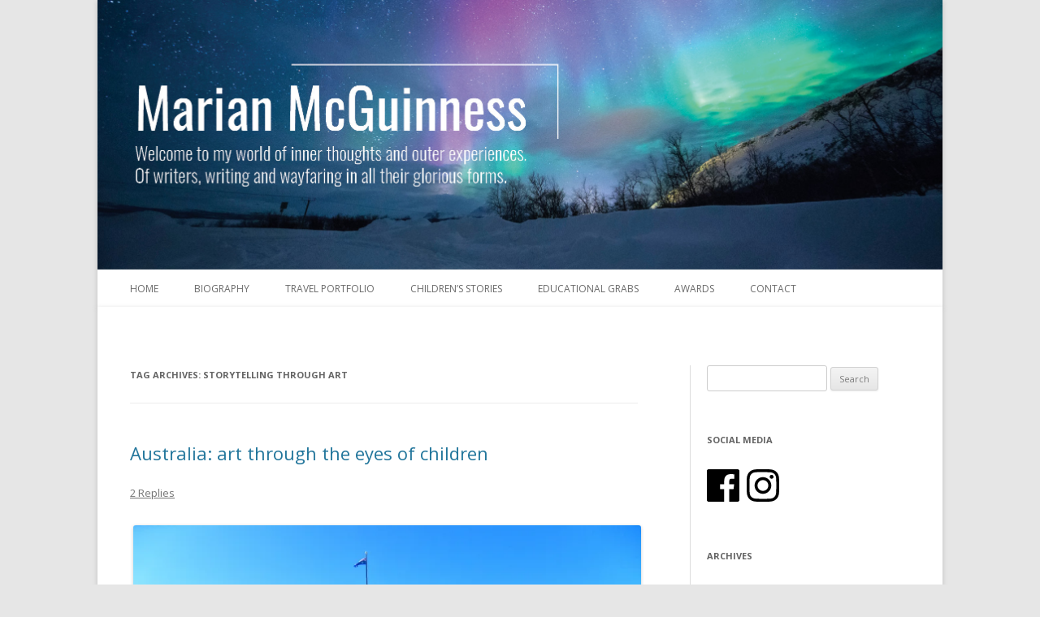

--- FILE ---
content_type: text/html; charset=UTF-8
request_url: https://www.marianmcguinness.com/index.php/tag/storytelling-through-art/
body_size: 10852
content:
<!DOCTYPE html>
<!--[if IE 7]>
<html class="ie ie7" lang="en-US">
<![endif]-->
<!--[if IE 8]>
<html class="ie ie8" lang="en-US">
<![endif]-->
<!--[if !(IE 7) | !(IE 8)  ]><!-->
<html lang="en-US">
<!--<![endif]-->
<head>
<meta charset="UTF-8" />
<meta name="viewport" content="width=device-width" />
<title>storytelling through art Archives - Marian McGuinness</title>
<link rel="profile" href="https://gmpg.org/xfn/11" />
<link rel="pingback" href="https://www.marianmcguinness.com/xmlrpc.php" />
<!--[if lt IE 9]>
<script src="https://www.marianmcguinness.com/wp-content/themes/twentytwelve/js/html5.js" type="text/javascript"></script>
<![endif]-->
<meta name='robots' content='index, follow, max-image-preview:large, max-snippet:-1, max-video-preview:-1' />

	<!-- This site is optimized with the Yoast SEO plugin v16.8 - https://yoast.com/wordpress/plugins/seo/ -->
	<link rel="canonical" href="https://www.marianmcguinness.com/index.php/tag/storytelling-through-art/" />
	<meta property="og:locale" content="en_US" />
	<meta property="og:type" content="article" />
	<meta property="og:title" content="storytelling through art Archives - Marian McGuinness" />
	<meta property="og:url" content="https://www.marianmcguinness.com/index.php/tag/storytelling-through-art/" />
	<meta property="og:site_name" content="Marian McGuinness" />
	<meta property="og:image" content="https://i2.wp.com/www.marianmcguinness.com/wp-content/uploads/2021/08/thumbnail2.jpg?fit=1067%2C1067&#038;ssl=1" />
	<meta property="og:image:width" content="1067" />
	<meta property="og:image:height" content="1067" />
	<meta name="twitter:card" content="summary_large_image" />
	<script type="application/ld+json" class="yoast-schema-graph">{"@context":"https://schema.org","@graph":[{"@type":"WebSite","@id":"https://www.marianmcguinness.com/#website","url":"https://www.marianmcguinness.com/","name":"Marian McGuinness","description":"Welcome to my world of inner thoughts and outer experiences. Of writers, writing and wayfaring in all their glorious forms.","potentialAction":[{"@type":"SearchAction","target":{"@type":"EntryPoint","urlTemplate":"https://www.marianmcguinness.com/?s={search_term_string}"},"query-input":"required name=search_term_string"}],"inLanguage":"en-US"},{"@type":"CollectionPage","@id":"https://www.marianmcguinness.com/index.php/tag/storytelling-through-art/#webpage","url":"https://www.marianmcguinness.com/index.php/tag/storytelling-through-art/","name":"storytelling through art Archives - Marian McGuinness","isPartOf":{"@id":"https://www.marianmcguinness.com/#website"},"breadcrumb":{"@id":"https://www.marianmcguinness.com/index.php/tag/storytelling-through-art/#breadcrumb"},"inLanguage":"en-US","potentialAction":[{"@type":"ReadAction","target":["https://www.marianmcguinness.com/index.php/tag/storytelling-through-art/"]}]},{"@type":"BreadcrumbList","@id":"https://www.marianmcguinness.com/index.php/tag/storytelling-through-art/#breadcrumb","itemListElement":[{"@type":"ListItem","position":1,"name":"Home","item":"https://www.marianmcguinness.com/"},{"@type":"ListItem","position":2,"name":"storytelling through art"}]}]}</script>
	<!-- / Yoast SEO plugin. -->


<link rel='dns-prefetch' href='//s0.wp.com' />
<link rel='dns-prefetch' href='//fonts.googleapis.com' />
<link rel='dns-prefetch' href='//s.w.org' />
<link rel="alternate" type="application/rss+xml" title="Marian McGuinness &raquo; Feed" href="https://www.marianmcguinness.com/index.php/feed/" />
<link rel="alternate" type="application/rss+xml" title="Marian McGuinness &raquo; Comments Feed" href="https://www.marianmcguinness.com/index.php/comments/feed/" />
<link rel="alternate" type="application/rss+xml" title="Marian McGuinness &raquo; storytelling through art Tag Feed" href="https://www.marianmcguinness.com/index.php/tag/storytelling-through-art/feed/" />
		<script type="text/javascript">
			window._wpemojiSettings = {"baseUrl":"https:\/\/s.w.org\/images\/core\/emoji\/13.0.1\/72x72\/","ext":".png","svgUrl":"https:\/\/s.w.org\/images\/core\/emoji\/13.0.1\/svg\/","svgExt":".svg","source":{"concatemoji":"https:\/\/www.marianmcguinness.com\/wp-includes\/js\/wp-emoji-release.min.js?ver=5.7.2"}};
			!function(e,a,t){var n,r,o,i=a.createElement("canvas"),p=i.getContext&&i.getContext("2d");function s(e,t){var a=String.fromCharCode;p.clearRect(0,0,i.width,i.height),p.fillText(a.apply(this,e),0,0);e=i.toDataURL();return p.clearRect(0,0,i.width,i.height),p.fillText(a.apply(this,t),0,0),e===i.toDataURL()}function c(e){var t=a.createElement("script");t.src=e,t.defer=t.type="text/javascript",a.getElementsByTagName("head")[0].appendChild(t)}for(o=Array("flag","emoji"),t.supports={everything:!0,everythingExceptFlag:!0},r=0;r<o.length;r++)t.supports[o[r]]=function(e){if(!p||!p.fillText)return!1;switch(p.textBaseline="top",p.font="600 32px Arial",e){case"flag":return s([127987,65039,8205,9895,65039],[127987,65039,8203,9895,65039])?!1:!s([55356,56826,55356,56819],[55356,56826,8203,55356,56819])&&!s([55356,57332,56128,56423,56128,56418,56128,56421,56128,56430,56128,56423,56128,56447],[55356,57332,8203,56128,56423,8203,56128,56418,8203,56128,56421,8203,56128,56430,8203,56128,56423,8203,56128,56447]);case"emoji":return!s([55357,56424,8205,55356,57212],[55357,56424,8203,55356,57212])}return!1}(o[r]),t.supports.everything=t.supports.everything&&t.supports[o[r]],"flag"!==o[r]&&(t.supports.everythingExceptFlag=t.supports.everythingExceptFlag&&t.supports[o[r]]);t.supports.everythingExceptFlag=t.supports.everythingExceptFlag&&!t.supports.flag,t.DOMReady=!1,t.readyCallback=function(){t.DOMReady=!0},t.supports.everything||(n=function(){t.readyCallback()},a.addEventListener?(a.addEventListener("DOMContentLoaded",n,!1),e.addEventListener("load",n,!1)):(e.attachEvent("onload",n),a.attachEvent("onreadystatechange",function(){"complete"===a.readyState&&t.readyCallback()})),(n=t.source||{}).concatemoji?c(n.concatemoji):n.wpemoji&&n.twemoji&&(c(n.twemoji),c(n.wpemoji)))}(window,document,window._wpemojiSettings);
		</script>
		<style type="text/css">
img.wp-smiley,
img.emoji {
	display: inline !important;
	border: none !important;
	box-shadow: none !important;
	height: 1em !important;
	width: 1em !important;
	margin: 0 .07em !important;
	vertical-align: -0.1em !important;
	background: none !important;
	padding: 0 !important;
}
</style>
	<link rel='stylesheet' id='wp-block-library-css'  href='https://www.marianmcguinness.com/wp-includes/css/dist/block-library/style.min.css?ver=5.7.2' type='text/css' media='all' />
<link rel='stylesheet' id='vlp-public-css'  href='https://www.marianmcguinness.com/wp-content/plugins/visual-link-preview/dist/public.css?ver=2.2.2' type='text/css' media='all' />
<link rel='stylesheet' id='dashicons-css'  href='https://www.marianmcguinness.com/wp-includes/css/dashicons.min.css?ver=5.7.2' type='text/css' media='all' />
<link rel='stylesheet' id='twentytwelve-fonts-css'  href='https://fonts.googleapis.com/css?family=Open+Sans:400italic,700italic,400,700&#038;subset=latin,latin-ext' type='text/css' media='all' />
<link rel='stylesheet' id='twentytwelve-style-css'  href='https://www.marianmcguinness.com/wp-content/themes/marianmcguinness2013/style.css?ver=5.7.2' type='text/css' media='all' />
<!--[if lt IE 9]>
<link rel='stylesheet' id='twentytwelve-ie-css'  href='https://www.marianmcguinness.com/wp-content/themes/twentytwelve/css/ie.css?ver=20121010' type='text/css' media='all' />
<![endif]-->
<link rel='stylesheet' id='jetpack_css-css'  href='https://www.marianmcguinness.com/wp-content/plugins/jetpack/css/jetpack.css?ver=6.5' type='text/css' media='all' />
<script type='text/javascript' src='https://www.marianmcguinness.com/wp-includes/js/jquery/jquery.min.js?ver=3.5.1' id='jquery-core-js'></script>
<script type='text/javascript' src='https://www.marianmcguinness.com/wp-includes/js/jquery/jquery-migrate.min.js?ver=3.3.2' id='jquery-migrate-js'></script>
<link rel="https://api.w.org/" href="https://www.marianmcguinness.com/index.php/wp-json/" /><link rel="alternate" type="application/json" href="https://www.marianmcguinness.com/index.php/wp-json/wp/v2/tags/32" /><link rel="EditURI" type="application/rsd+xml" title="RSD" href="https://www.marianmcguinness.com/xmlrpc.php?rsd" />
<link rel="wlwmanifest" type="application/wlwmanifest+xml" href="https://www.marianmcguinness.com/wp-includes/wlwmanifest.xml" /> 
<meta name="generator" content="WordPress 5.7.2" />

<link rel='dns-prefetch' href='//i0.wp.com'/>
<link rel='dns-prefetch' href='//i1.wp.com'/>
<link rel='dns-prefetch' href='//i2.wp.com'/>
	<style type="text/css">
			.site-title,
		.site-description {
			position: absolute !important;
			clip: rect(1px 1px 1px 1px); /* IE7 */
			clip: rect(1px, 1px, 1px, 1px);
		}
		</style>
	<link rel="icon" href="https://i1.wp.com/www.marianmcguinness.com/wp-content/uploads/2021/08/cropped-thumbnail.jpg?fit=32%2C32&#038;ssl=1" sizes="32x32" />
<link rel="icon" href="https://i1.wp.com/www.marianmcguinness.com/wp-content/uploads/2021/08/cropped-thumbnail.jpg?fit=192%2C192&#038;ssl=1" sizes="192x192" />
<link rel="apple-touch-icon" href="https://i1.wp.com/www.marianmcguinness.com/wp-content/uploads/2021/08/cropped-thumbnail.jpg?fit=180%2C180&#038;ssl=1" />
<meta name="msapplication-TileImage" content="https://i1.wp.com/www.marianmcguinness.com/wp-content/uploads/2021/08/cropped-thumbnail.jpg?fit=270%2C270&#038;ssl=1" />
</head>

<body class="archive tag tag-storytelling-through-art tag-32 custom-font-enabled single-author">
<div id="mm-banner" class="hfeed site">
  <a href="/"><img src="/wp-content/uploads/2021/07/banner.jpg" style="position :relative; left : -40px; width: 1080px"/><a/>
  <nav id="site-navigation" class="main-navigation" role="navigation">
   <h3 class="menu-toggle">Menu</h3>
   <a class="assistive-text" href="#content" title="Skip to content">Skip to content</a>
  <div class="menu-main-menu-container"><ul id="menu-main-menu" class="nav-menu"><li id="menu-item-308" class="menu-item menu-item-type-custom menu-item-object-custom menu-item-home menu-item-308"><a href="https://www.marianmcguinness.com/">Home</a></li>
<li id="menu-item-141" class="menu-item menu-item-type-post_type menu-item-object-page menu-item-141"><a href="https://www.marianmcguinness.com/index.php/biography/">Biography</a></li>
<li id="menu-item-30" class="menu-item menu-item-type-post_type menu-item-object-page menu-item-30"><a href="https://www.marianmcguinness.com/index.php/travel-portfolio/">Travel Portfolio</a></li>
<li id="menu-item-29" class="menu-item menu-item-type-post_type menu-item-object-page menu-item-29"><a href="https://www.marianmcguinness.com/index.php/childrens-stories/">Children&#8217;s Stories</a></li>
<li id="menu-item-28" class="menu-item menu-item-type-post_type menu-item-object-page menu-item-28"><a href="https://www.marianmcguinness.com/index.php/educational-grabs/">Educational Grabs</a></li>
<li id="menu-item-26" class="menu-item menu-item-type-post_type menu-item-object-page menu-item-26"><a href="https://www.marianmcguinness.com/index.php/awards/">Awards</a></li>
<li id="menu-item-25" class="menu-item menu-item-type-post_type menu-item-object-page menu-item-25"><a href="https://www.marianmcguinness.com/index.php/contact/">Contact</a></li>
</ul></div>  </nav><!-- #site-navigation -->

</div> 
<div id="page" class="hfeed site">
  

  <header id="masthead" class="site-header" role="banner">
    
    <hgroup>
      <h1 class="site-title"><a href="https://www.marianmcguinness.com/" title="Marian McGuinness" rel="home">Marian McGuinness</a></h1>
      <h2 class="site-description">Welcome to my world of inner thoughts and outer experiences. Of writers, writing and wayfaring in all their glorious forms.</h2>
    </hgroup>

   

      </header><!-- #masthead -->

  <div id="main" class="wrapper">

	<section id="primary" class="site-content">
		<div id="content" role="main">

					<header class="archive-header">
				<h1 class="archive-title">Tag Archives: <span>storytelling through art</span></h1>

						</header><!-- .archive-header -->

			
	<article id="post-567" class="post-567 post type-post status-publish format-standard hentry category-travel category-uncategorized tag-art-gallery-of-nsw tag-australia tag-cbca tag-storytelling-through-art">
				<header class="entry-header">
									<h1 class="entry-title">
				<a href="https://www.marianmcguinness.com/index.php/2016/03/23/australia-art-through-the-eyes-of-children/" title="Permalink to Australia: art through the eyes of children" rel="bookmark">Australia: art through the eyes of children</a>
			</h1>
										<div class="comments-link">
					<a href="https://www.marianmcguinness.com/index.php/2016/03/23/australia-art-through-the-eyes-of-children/#comments">2 Replies</a>				</div><!-- .comments-link -->
					</header><!-- .entry-header -->

				<div class="entry-content">
			<div id="attachment_568" style="width: 3210px" class="wp-caption alignnone"><a href="https://i1.wp.com/www.marianmcguinness.com/wp-content/uploads/2016/03/SDC11477.jpg" rel="attachment wp-att-568"><img aria-describedby="caption-attachment-568" loading="lazy" class="size-full wp-image-568" src="https://i1.wp.com/www.marianmcguinness.com/wp-content/uploads/2016/03/SDC11477.jpg?resize=625%2C365" alt="SAMSUNG DIGITAL CAMERA" width="625" height="365" srcset="https://i1.wp.com/www.marianmcguinness.com/wp-content/uploads/2016/03/SDC11477.jpg?w=3200&amp;ssl=1 3200w, https://i1.wp.com/www.marianmcguinness.com/wp-content/uploads/2016/03/SDC11477.jpg?resize=300%2C175&amp;ssl=1 300w, https://i1.wp.com/www.marianmcguinness.com/wp-content/uploads/2016/03/SDC11477.jpg?resize=768%2C448&amp;ssl=1 768w, https://i1.wp.com/www.marianmcguinness.com/wp-content/uploads/2016/03/SDC11477.jpg?resize=1024%2C597&amp;ssl=1 1024w, https://i1.wp.com/www.marianmcguinness.com/wp-content/uploads/2016/03/SDC11477.jpg?resize=624%2C364&amp;ssl=1 624w, https://i1.wp.com/www.marianmcguinness.com/wp-content/uploads/2016/03/SDC11477.jpg?w=1250&amp;ssl=1 1250w, https://i1.wp.com/www.marianmcguinness.com/wp-content/uploads/2016/03/SDC11477.jpg?w=1875&amp;ssl=1 1875w" sizes="(max-width: 625px) 100vw, 625px" data-recalc-dims="1" /></a><p id="caption-attachment-568" class="wp-caption-text">an artful gallery</p></div>
<p>The members of the Northern Sydney sub-branch of the Children&#8217;s Book Council (CBCA) were in for a treat when they gathered on Saturday morning (19h March) in the imposing foyer of the Art Gallery of NSW.</p>
<p>Approaching its glowing sandstone exterior flanked by mock columns and scribed by the names of the greats of Western art, such as: Giotto, Rembrandt, Raphael and Leonardo da Vinci, and framed by the parklands of the Domain and Woolloomooloo Bay, this edifice to art commands your full attention.</p>
<p>And it was full attention and imagination needed when we started our <em>Storytelling through Art</em> tour with our vice-president and multi-hatted, multi-talented, Lindy Batchelor. Lindy is a volunteer children&#8217;s guide at the gallery, and as writers, librarians and illustrators, we were to become the children on the tour.</p>
<div id="attachment_569" style="width: 548px" class="wp-caption alignnone"><a href="https://i2.wp.com/www.marianmcguinness.com/wp-content/uploads/2016/03/SDC11483.jpg" rel="attachment wp-att-569"><img aria-describedby="caption-attachment-569" loading="lazy" class=" wp-image-569" src="https://i2.wp.com/www.marianmcguinness.com/wp-content/uploads/2016/03/SDC11483.jpg?resize=538%2C404" alt="a sobering truth" width="538" height="404" srcset="https://i2.wp.com/www.marianmcguinness.com/wp-content/uploads/2016/03/SDC11483.jpg?w=3264&amp;ssl=1 3264w, https://i2.wp.com/www.marianmcguinness.com/wp-content/uploads/2016/03/SDC11483.jpg?resize=300%2C225&amp;ssl=1 300w, https://i2.wp.com/www.marianmcguinness.com/wp-content/uploads/2016/03/SDC11483.jpg?resize=768%2C576&amp;ssl=1 768w, https://i2.wp.com/www.marianmcguinness.com/wp-content/uploads/2016/03/SDC11483.jpg?resize=1024%2C768&amp;ssl=1 1024w, https://i2.wp.com/www.marianmcguinness.com/wp-content/uploads/2016/03/SDC11483.jpg?resize=624%2C468&amp;ssl=1 624w, https://i2.wp.com/www.marianmcguinness.com/wp-content/uploads/2016/03/SDC11483.jpg?w=1250&amp;ssl=1 1250w, https://i2.wp.com/www.marianmcguinness.com/wp-content/uploads/2016/03/SDC11483.jpg?w=1875&amp;ssl=1 1875w" sizes="(max-width: 538px) 100vw, 538px" data-recalc-dims="1" /></a><p id="caption-attachment-569" class="wp-caption-text">a sobering truth</p></div>
<p>We started in the oldest wing delighting in the colours and images. At John Glover&#8217;s 1838 <em>Natives on the Ouse River, Van Diemen&#8217;s Land, </em>we looked at backgrounds, middle grounds and foregrounds; we reenacted the action &#8211; fishing, swimming and cooking. Then Lindy showed us a map and told us that many in the painting were the last Tasmanian aboriginals before they were rounded up and taken to Flinders Island.</p>
<div id="attachment_570" style="width: 537px" class="wp-caption alignnone"><a href="https://i2.wp.com/www.marianmcguinness.com/wp-content/uploads/2016/03/SDC11487.jpg" rel="attachment wp-att-570"><img aria-describedby="caption-attachment-570" loading="lazy" class=" wp-image-570" src="https://i2.wp.com/www.marianmcguinness.com/wp-content/uploads/2016/03/SDC11487.jpg?resize=527%2C395" alt="so much to tell" width="527" height="395" srcset="https://i2.wp.com/www.marianmcguinness.com/wp-content/uploads/2016/03/SDC11487.jpg?w=3264&amp;ssl=1 3264w, https://i2.wp.com/www.marianmcguinness.com/wp-content/uploads/2016/03/SDC11487.jpg?resize=300%2C225&amp;ssl=1 300w, https://i2.wp.com/www.marianmcguinness.com/wp-content/uploads/2016/03/SDC11487.jpg?resize=768%2C576&amp;ssl=1 768w, https://i2.wp.com/www.marianmcguinness.com/wp-content/uploads/2016/03/SDC11487.jpg?resize=1024%2C768&amp;ssl=1 1024w, https://i2.wp.com/www.marianmcguinness.com/wp-content/uploads/2016/03/SDC11487.jpg?resize=624%2C468&amp;ssl=1 624w, https://i2.wp.com/www.marianmcguinness.com/wp-content/uploads/2016/03/SDC11487.jpg?w=1250&amp;ssl=1 1250w, https://i2.wp.com/www.marianmcguinness.com/wp-content/uploads/2016/03/SDC11487.jpg?w=1875&amp;ssl=1 1875w" sizes="(max-width: 527px) 100vw, 527px" data-recalc-dims="1" /></a><p id="caption-attachment-570" class="wp-caption-text">so much to tell</p></div>
<p>As we gathered at our next painting, David Davies&#8217; <em>From a Distant Land (1889), </em>Lindy handed out tokens: a letter, candle, a woman&#8217;s photo, shoe polish. We each had to tell the story of the painting. As the postman rode away, what was happening in the hut? &#8216;Look into the shadows; look at his shoes,&#8217; Lindy urged. Relating to the kids on her regular tours, she said it was great, &#8216;because it teaches the kids to interact; to trust their eyes; to tell their own story.&#8217;</p>
<div id="attachment_571" style="width: 294px" class="wp-caption alignnone"><a href="https://i2.wp.com/www.marianmcguinness.com/wp-content/uploads/2016/03/SDC11493.jpg" rel="attachment wp-att-571"><img aria-describedby="caption-attachment-571" loading="lazy" class=" wp-image-571" src="https://i2.wp.com/www.marianmcguinness.com/wp-content/uploads/2016/03/SDC11493.jpg?resize=284%2C378" alt="Lindy's bag of tricks that she carries" width="284" height="378" srcset="https://i2.wp.com/www.marianmcguinness.com/wp-content/uploads/2016/03/SDC11493.jpg?w=2448&amp;ssl=1 2448w, https://i2.wp.com/www.marianmcguinness.com/wp-content/uploads/2016/03/SDC11493.jpg?resize=225%2C300&amp;ssl=1 225w, https://i2.wp.com/www.marianmcguinness.com/wp-content/uploads/2016/03/SDC11493.jpg?resize=768%2C1024&amp;ssl=1 768w, https://i2.wp.com/www.marianmcguinness.com/wp-content/uploads/2016/03/SDC11493.jpg?resize=624%2C832&amp;ssl=1 624w, https://i2.wp.com/www.marianmcguinness.com/wp-content/uploads/2016/03/SDC11493.jpg?w=1250&amp;ssl=1 1250w, https://i2.wp.com/www.marianmcguinness.com/wp-content/uploads/2016/03/SDC11493.jpg?w=1875&amp;ssl=1 1875w" sizes="(max-width: 284px) 100vw, 284px" data-recalc-dims="1" /></a><p id="caption-attachment-571" class="wp-caption-text">Lindy&#8217;s bag of interactive tricks</p></div>
<p>After looking around the 3-D of sculptures, and discovering unimagined treasures that the sculptor had hidden, we came to another interactive part of our children&#8217;s tour. We stood in front of Thomas Cooper Gotch&#8217;s 1891 <em>My Crown and Sceptre. </em>Lindy knows exactly how to capture the imagination of children as she seats one of our group, Alicia, on a seat in front of the painting. It is the story of Phyllis (Gotch&#8217;s daughter) celebrating the Queen of the May. As we decided what Alicia needed, Lindy dressed her until she transformed into Phyllis. Alicia declared, &#8216;I feel royal and want to be painted!&#8217;</p>
<div id="attachment_572" style="width: 334px" class="wp-caption alignnone"><a href="https://i1.wp.com/www.marianmcguinness.com/wp-content/uploads/2016/03/SDC11503.jpg" rel="attachment wp-att-572"><img aria-describedby="caption-attachment-572" loading="lazy" class=" wp-image-572" src="https://i1.wp.com/www.marianmcguinness.com/wp-content/uploads/2016/03/SDC11503.jpg?resize=324%2C467" alt="Alicia or Phyllis?" width="324" height="467" srcset="https://i1.wp.com/www.marianmcguinness.com/wp-content/uploads/2016/03/SDC11503.jpg?w=2261&amp;ssl=1 2261w, https://i1.wp.com/www.marianmcguinness.com/wp-content/uploads/2016/03/SDC11503.jpg?resize=208%2C300&amp;ssl=1 208w, https://i1.wp.com/www.marianmcguinness.com/wp-content/uploads/2016/03/SDC11503.jpg?resize=768%2C1109&amp;ssl=1 768w, https://i1.wp.com/www.marianmcguinness.com/wp-content/uploads/2016/03/SDC11503.jpg?resize=709%2C1024&amp;ssl=1 709w, https://i1.wp.com/www.marianmcguinness.com/wp-content/uploads/2016/03/SDC11503.jpg?resize=624%2C901&amp;ssl=1 624w, https://i1.wp.com/www.marianmcguinness.com/wp-content/uploads/2016/03/SDC11503.jpg?w=1250&amp;ssl=1 1250w, https://i1.wp.com/www.marianmcguinness.com/wp-content/uploads/2016/03/SDC11503.jpg?w=1875&amp;ssl=1 1875w" sizes="(max-width: 324px) 100vw, 324px" data-recalc-dims="1" /></a><p id="caption-attachment-572" class="wp-caption-text">Alicia or Phyllis?</p></div>
<p>We reenacted Sir Frederic Leighton&#8217;s white marble statue, <em>An Athlete Wrestling with a Python, </em>and listened to the sounds in paintings: &#8216;What can you hear?&#8217; Lindy kept urging us on. We looked at shadows cast by reimagined eucalyptus poles and pondered over the spiritual metaphor of such.</p>
<p>At Grace Cossington Smith&#8217;s 1928, <em>The curve of the bridge,</em> Lindy brought out a handful of brushes for us to contemplate how the artist would have used them.</p>
<div id="attachment_573" style="width: 418px" class="wp-caption alignnone"><a href="https://i0.wp.com/www.marianmcguinness.com/wp-content/uploads/2016/03/SDC11519.jpg" rel="attachment wp-att-573"><img aria-describedby="caption-attachment-573" loading="lazy" class=" wp-image-573" src="https://i0.wp.com/www.marianmcguinness.com/wp-content/uploads/2016/03/SDC11519.jpg?resize=408%2C384" alt="a brush with the bridge" width="408" height="384" srcset="https://i0.wp.com/www.marianmcguinness.com/wp-content/uploads/2016/03/SDC11519.jpg?w=2602&amp;ssl=1 2602w, https://i0.wp.com/www.marianmcguinness.com/wp-content/uploads/2016/03/SDC11519.jpg?resize=300%2C282&amp;ssl=1 300w, https://i0.wp.com/www.marianmcguinness.com/wp-content/uploads/2016/03/SDC11519.jpg?resize=768%2C723&amp;ssl=1 768w, https://i0.wp.com/www.marianmcguinness.com/wp-content/uploads/2016/03/SDC11519.jpg?resize=1024%2C963&amp;ssl=1 1024w, https://i0.wp.com/www.marianmcguinness.com/wp-content/uploads/2016/03/SDC11519.jpg?resize=624%2C587&amp;ssl=1 624w, https://i0.wp.com/www.marianmcguinness.com/wp-content/uploads/2016/03/SDC11519.jpg?w=1250&amp;ssl=1 1250w, https://i0.wp.com/www.marianmcguinness.com/wp-content/uploads/2016/03/SDC11519.jpg?w=1875&amp;ssl=1 1875w" sizes="(max-width: 408px) 100vw, 408px" data-recalc-dims="1" /></a><p id="caption-attachment-573" class="wp-caption-text">a brush with the bridge</p></div>
<p>We looked at the traditional carvings and paintings on the Pukumani grave posts from the Tiwi Islands, and at John Olsen&#8217;s 1963 <em>Five Bells, </em>Lindy urged us to &#8216;take your line for a walk and see where it takes you,&#8217; before she produced a swatch of blue colours for us to try and connect with the painting.</p>
<div id="attachment_575" style="width: 509px" class="wp-caption alignnone"><a href="https://i2.wp.com/www.marianmcguinness.com/wp-content/uploads/2016/03/SDC11528.jpg" rel="attachment wp-att-575"><img aria-describedby="caption-attachment-575" loading="lazy" class=" wp-image-575" src="https://i2.wp.com/www.marianmcguinness.com/wp-content/uploads/2016/03/SDC11528.jpg?resize=499%2C374" alt="the Pukumani ceremony is unique to Tiwi - a final goodbye" width="499" height="374" srcset="https://i2.wp.com/www.marianmcguinness.com/wp-content/uploads/2016/03/SDC11528.jpg?w=3264&amp;ssl=1 3264w, https://i2.wp.com/www.marianmcguinness.com/wp-content/uploads/2016/03/SDC11528.jpg?resize=300%2C225&amp;ssl=1 300w, https://i2.wp.com/www.marianmcguinness.com/wp-content/uploads/2016/03/SDC11528.jpg?resize=768%2C576&amp;ssl=1 768w, https://i2.wp.com/www.marianmcguinness.com/wp-content/uploads/2016/03/SDC11528.jpg?resize=1024%2C768&amp;ssl=1 1024w, https://i2.wp.com/www.marianmcguinness.com/wp-content/uploads/2016/03/SDC11528.jpg?resize=624%2C468&amp;ssl=1 624w, https://i2.wp.com/www.marianmcguinness.com/wp-content/uploads/2016/03/SDC11528.jpg?w=1250&amp;ssl=1 1250w, https://i2.wp.com/www.marianmcguinness.com/wp-content/uploads/2016/03/SDC11528.jpg?w=1875&amp;ssl=1 1875w" sizes="(max-width: 499px) 100vw, 499px" data-recalc-dims="1" /></a><p id="caption-attachment-575" class="wp-caption-text">the Pukumani ceremony is unique to Tiwi &#8211; a final goodbye</p></div>
<p>A final walk through the John Kaldor contemporary gallery found us wondering over reimaginings: the playful and dynamic ways modern artists have used colour. Lindy gave us each a coloured pipe cleaner and we had to twist and weave it to create one of the 87 tin sculptures in Robert Klippel&#8217;s display. &#8216;It makes you look more closely,&#8217; says Lindy.</p>
<div id="attachment_576" style="width: 497px" class="wp-caption alignnone"><a href="https://i0.wp.com/www.marianmcguinness.com/wp-content/uploads/2016/03/SDC11540.jpg" rel="attachment wp-att-576"><img aria-describedby="caption-attachment-576" loading="lazy" class=" wp-image-576" src="https://i0.wp.com/www.marianmcguinness.com/wp-content/uploads/2016/03/SDC11540.jpg?resize=487%2C300" alt="SAMSUNG DIGITAL CAMERA" width="487" height="300" srcset="https://i0.wp.com/www.marianmcguinness.com/wp-content/uploads/2016/03/SDC11540.jpg?w=3264&amp;ssl=1 3264w, https://i0.wp.com/www.marianmcguinness.com/wp-content/uploads/2016/03/SDC11540.jpg?resize=300%2C185&amp;ssl=1 300w, https://i0.wp.com/www.marianmcguinness.com/wp-content/uploads/2016/03/SDC11540.jpg?resize=768%2C474&amp;ssl=1 768w, https://i0.wp.com/www.marianmcguinness.com/wp-content/uploads/2016/03/SDC11540.jpg?resize=1024%2C632&amp;ssl=1 1024w, https://i0.wp.com/www.marianmcguinness.com/wp-content/uploads/2016/03/SDC11540.jpg?resize=624%2C385&amp;ssl=1 624w, https://i0.wp.com/www.marianmcguinness.com/wp-content/uploads/2016/03/SDC11540.jpg?w=1250&amp;ssl=1 1250w, https://i0.wp.com/www.marianmcguinness.com/wp-content/uploads/2016/03/SDC11540.jpg?w=1875&amp;ssl=1 1875w" sizes="(max-width: 487px) 100vw, 487px" data-recalc-dims="1" /></a><p id="caption-attachment-576" class="wp-caption-text">wire imaginings</p></div>
<p>At the end of our <em>Storytelling through Art</em> tour we were thinking how lucky children are today who can have this much interaction and fun with so many treasures in such a magnificent building and with such an expert. If you would like to see what&#8217;s on offer for your child or school group, see: http://www.artgallery.nsw.gov.au/discover-art/gallery-kids/</p>
<div id="attachment_577" style="width: 432px" class="wp-caption alignnone"><a href="https://i0.wp.com/www.marianmcguinness.com/wp-content/uploads/2016/03/SDC11551.jpg" rel="attachment wp-att-577"><img aria-describedby="caption-attachment-577" loading="lazy" class=" wp-image-577" src="https://i0.wp.com/www.marianmcguinness.com/wp-content/uploads/2016/03/SDC11551.jpg?resize=422%2C317" alt="grown-up kids of the CBCA - Art through Storytelling - what a happy group" width="422" height="317" srcset="https://i0.wp.com/www.marianmcguinness.com/wp-content/uploads/2016/03/SDC11551.jpg?w=3264&amp;ssl=1 3264w, https://i0.wp.com/www.marianmcguinness.com/wp-content/uploads/2016/03/SDC11551.jpg?resize=300%2C225&amp;ssl=1 300w, https://i0.wp.com/www.marianmcguinness.com/wp-content/uploads/2016/03/SDC11551.jpg?resize=768%2C576&amp;ssl=1 768w, https://i0.wp.com/www.marianmcguinness.com/wp-content/uploads/2016/03/SDC11551.jpg?resize=1024%2C768&amp;ssl=1 1024w, https://i0.wp.com/www.marianmcguinness.com/wp-content/uploads/2016/03/SDC11551.jpg?resize=624%2C468&amp;ssl=1 624w, https://i0.wp.com/www.marianmcguinness.com/wp-content/uploads/2016/03/SDC11551.jpg?w=1250&amp;ssl=1 1250w, https://i0.wp.com/www.marianmcguinness.com/wp-content/uploads/2016/03/SDC11551.jpg?w=1875&amp;ssl=1 1875w" sizes="(max-width: 422px) 100vw, 422px" data-recalc-dims="1" /></a><p id="caption-attachment-577" class="wp-caption-text">grown-up kids of the CBCA &#8211; Art through Storytelling &#8211; what a happy group</p></div>
					</div><!-- .entry-content -->
		
		<footer class="entry-meta">
			This entry was posted in <a href="https://www.marianmcguinness.com/index.php/category/travel/" rel="category tag">Travel</a>, <a href="https://www.marianmcguinness.com/index.php/category/uncategorized/" rel="category tag">Uncategorized</a> and tagged <a href="https://www.marianmcguinness.com/index.php/tag/art-gallery-of-nsw/" rel="tag">Art Gallery of NSW</a>, <a href="https://www.marianmcguinness.com/index.php/tag/australia/" rel="tag">Australia</a>, <a href="https://www.marianmcguinness.com/index.php/tag/cbca/" rel="tag">CBCA</a>, <a href="https://www.marianmcguinness.com/index.php/tag/storytelling-through-art/" rel="tag">storytelling through art</a> on <a href="https://www.marianmcguinness.com/index.php/2016/03/23/australia-art-through-the-eyes-of-children/" title="12:59 pm" rel="bookmark"><time class="entry-date" datetime="2016-03-23T12:59:27+10:00">March 23, 2016</time></a><span class="by-author"> by <span class="author vcard"><a class="url fn n" href="https://www.marianmcguinness.com/index.php/author/marian/" title="View all posts by marian" rel="author">marian</a></span></span>.								</footer><!-- .entry-meta -->
	</article><!-- #post -->

		
		</div><!-- #content -->
	</section><!-- #primary -->


			<div id="secondary" class="widget-area" role="complementary">
			<aside id="search-2" class="widget widget_search"><form role="search" method="get" id="searchform" class="searchform" action="https://www.marianmcguinness.com/">
				<div>
					<label class="screen-reader-text" for="s">Search for:</label>
					<input type="text" value="" name="s" id="s" />
					<input type="submit" id="searchsubmit" value="Search" />
				</div>
			</form></aside><aside id="text-2" class="widget widget_text"><h3 class="widget-title">Social Media</h3>			<div class="textwidget"><a href="https://www.facebook.com/mcguinness.marian" target="_blank" rel="noopener"><svg aria-labelledby="simpleicons-facebook-icon" role="img" viewBox="0 0 24 24" xmlns="http://www.w3.org/2000/svg" width="40" height="40><title id="simpleicons-facebook-icon">Facebook icon</title><path d="M22.676 0H1.324C.593 0 0 .593 0 1.324v21.352C0 23.408.593 24 1.324 24h11.494v-9.294H9.689v-3.621h3.129V8.41c0-3.099 1.894-4.785 4.659-4.785 1.325 0 2.464.097 2.796.141v3.24h-1.921c-1.5 0-1.792.721-1.792 1.771v2.311h3.584l-.465 3.63H16.56V24h6.115c.733 0 1.325-.592 1.325-1.324V1.324C24 .593 23.408 0 22.676 0"/></svg></a>&nbsp;&nbsp;
<a href="https://www.instagram.com/to_adlib" target="_blank" rel="noopener"><svg aria-labelledby="simpleicons-instagram-icon" role="img" viewBox="0 0 24 24" xmlns="http://www.w3.org/2000/svg" width="40" height="40"><title id="simpleicons-instagram-icon">Instagram icon</title><path d="M12 0C8.74 0 8.333.015 7.053.072 5.775.132 4.905.333 4.14.63c-.789.306-1.459.717-2.126 1.384S.935 3.35.63 4.14C.333 4.905.131 5.775.072 7.053.012 8.333 0 8.74 0 12s.015 3.667.072 4.947c.06 1.277.261 2.148.558 2.913.306.788.717 1.459 1.384 2.126.667.666 1.336 1.079 2.126 1.384.766.296 1.636.499 2.913.558C8.333 23.988 8.74 24 12 24s3.667-.015 4.947-.072c1.277-.06 2.148-.262 2.913-.558.788-.306 1.459-.718 2.126-1.384.666-.667 1.079-1.335 1.384-2.126.296-.765.499-1.636.558-2.913.06-1.28.072-1.687.072-4.947s-.015-3.667-.072-4.947c-.06-1.277-.262-2.149-.558-2.913-.306-.789-.718-1.459-1.384-2.126C21.319 1.347 20.651.935 19.86.63c-.765-.297-1.636-.499-2.913-.558C15.667.012 15.26 0 12 0zm0 2.16c3.203 0 3.585.016 4.85.071 1.17.055 1.805.249 2.227.415.562.217.96.477 1.382.896.419.42.679.819.896 1.381.164.422.36 1.057.413 2.227.057 1.266.07 1.646.07 4.85s-.015 3.585-.074 4.85c-.061 1.17-.256 1.805-.421 2.227-.224.562-.479.96-.899 1.382-.419.419-.824.679-1.38.896-.42.164-1.065.36-2.235.413-1.274.057-1.649.07-4.859.07-3.211 0-3.586-.015-4.859-.074-1.171-.061-1.816-.256-2.236-.421-.569-.224-.96-.479-1.379-.899-.421-.419-.69-.824-.9-1.38-.165-.42-.359-1.065-.42-2.235-.045-1.26-.061-1.649-.061-4.844 0-3.196.016-3.586.061-4.861.061-1.17.255-1.814.42-2.234.21-.57.479-.96.9-1.381.419-.419.81-.689 1.379-.898.42-.166 1.051-.361 2.221-.421 1.275-.045 1.65-.06 4.859-.06l.045.03zm0 3.678c-3.405 0-6.162 2.76-6.162 6.162 0 3.405 2.76 6.162 6.162 6.162 3.405 0 6.162-2.76 6.162-6.162 0-3.405-2.76-6.162-6.162-6.162zM12 16c-2.21 0-4-1.79-4-4s1.79-4 4-4 4 1.79 4 4-1.79 4-4 4zm7.846-10.405c0 .795-.646 1.44-1.44 1.44-.795 0-1.44-.646-1.44-1.44 0-.794.646-1.439 1.44-1.439.793-.001 1.44.645 1.44 1.439z"/></svg></a></div>
		</aside><aside id="archives-2" class="widget widget_archive"><h3 class="widget-title">Archives</h3>
			<ul>
					<li><a href='https://www.marianmcguinness.com/index.php/2023/04/'>April 2023</a></li>
	<li><a href='https://www.marianmcguinness.com/index.php/2022/11/'>November 2022</a></li>
	<li><a href='https://www.marianmcguinness.com/index.php/2022/10/'>October 2022</a></li>
	<li><a href='https://www.marianmcguinness.com/index.php/2021/11/'>November 2021</a></li>
	<li><a href='https://www.marianmcguinness.com/index.php/2021/07/'>July 2021</a></li>
	<li><a href='https://www.marianmcguinness.com/index.php/2017/04/'>April 2017</a></li>
	<li><a href='https://www.marianmcguinness.com/index.php/2017/02/'>February 2017</a></li>
	<li><a href='https://www.marianmcguinness.com/index.php/2016/03/'>March 2016</a></li>
	<li><a href='https://www.marianmcguinness.com/index.php/2016/01/'>January 2016</a></li>
	<li><a href='https://www.marianmcguinness.com/index.php/2015/03/'>March 2015</a></li>
	<li><a href='https://www.marianmcguinness.com/index.php/2013/10/'>October 2013</a></li>
	<li><a href='https://www.marianmcguinness.com/index.php/2013/09/'>September 2013</a></li>
	<li><a href='https://www.marianmcguinness.com/index.php/2013/08/'>August 2013</a></li>
	<li><a href='https://www.marianmcguinness.com/index.php/2013/07/'>July 2013</a></li>
			</ul>

			</aside><aside id="meta-2" class="widget widget_meta"><h3 class="widget-title">Meta</h3>
		<ul>
						<li><a rel="nofollow" href="https://www.marianmcguinness.com/wp-login.php">Log in</a></li>
			<li><a href="https://www.marianmcguinness.com/index.php/feed/">Entries feed</a></li>
			<li><a href="https://www.marianmcguinness.com/index.php/comments/feed/">Comments feed</a></li>

			<li><a href="https://wordpress.org/">WordPress.org</a></li>
		</ul>

		</aside><aside id="tag_cloud-2" class="widget widget_tag_cloud"><h3 class="widget-title">Places</h3><div class="tagcloud"><a href="https://www.marianmcguinness.com/index.php/tag/ancient-greek-theatre/" class="tag-cloud-link tag-link-57 tag-link-position-1" style="font-size: 8pt;" aria-label="ancient greek theatre (1 item)">ancient greek theatre</a>
<a href="https://www.marianmcguinness.com/index.php/tag/ancient-roman-theatre/" class="tag-cloud-link tag-link-58 tag-link-position-2" style="font-size: 8pt;" aria-label="ancient roman theatre (1 item)">ancient roman theatre</a>
<a href="https://www.marianmcguinness.com/index.php/tag/art-gallery-of-nsw/" class="tag-cloud-link tag-link-30 tag-link-position-3" style="font-size: 13.25pt;" aria-label="Art Gallery of NSW (2 items)">Art Gallery of NSW</a>
<a href="https://www.marianmcguinness.com/index.php/tag/astw/" class="tag-cloud-link tag-link-46 tag-link-position-4" style="font-size: 8pt;" aria-label="astw (1 item)">astw</a>
<a href="https://www.marianmcguinness.com/index.php/tag/australia/" class="tag-cloud-link tag-link-12 tag-link-position-5" style="font-size: 22pt;" aria-label="Australia (5 items)">Australia</a>
<a href="https://www.marianmcguinness.com/index.php/tag/avoca-beach/" class="tag-cloud-link tag-link-25 tag-link-position-6" style="font-size: 8pt;" aria-label="avoca beach (1 item)">avoca beach</a>
<a href="https://www.marianmcguinness.com/index.php/tag/bib-bub/" class="tag-cloud-link tag-link-39 tag-link-position-7" style="font-size: 8pt;" aria-label="Bib &amp; Bub (1 item)">Bib &amp; Bub</a>
<a href="https://www.marianmcguinness.com/index.php/tag/burgundy/" class="tag-cloud-link tag-link-15 tag-link-position-8" style="font-size: 8pt;" aria-label="Burgundy (1 item)">Burgundy</a>
<a href="https://www.marianmcguinness.com/index.php/tag/cbca/" class="tag-cloud-link tag-link-31 tag-link-position-9" style="font-size: 13.25pt;" aria-label="CBCA (2 items)">CBCA</a>
<a href="https://www.marianmcguinness.com/index.php/tag/dublin/" class="tag-cloud-link tag-link-22 tag-link-position-10" style="font-size: 8pt;" aria-label="Dublin (1 item)">Dublin</a>
<a href="https://www.marianmcguinness.com/index.php/tag/female-musicians/" class="tag-cloud-link tag-link-60 tag-link-position-11" style="font-size: 8pt;" aria-label="female musicians (1 item)">female musicians</a>
<a href="https://www.marianmcguinness.com/index.php/tag/florence/" class="tag-cloud-link tag-link-55 tag-link-position-12" style="font-size: 13.25pt;" aria-label="florence (2 items)">florence</a>
<a href="https://www.marianmcguinness.com/index.php/tag/france/" class="tag-cloud-link tag-link-14 tag-link-position-13" style="font-size: 8pt;" aria-label="France (1 item)">France</a>
<a href="https://www.marianmcguinness.com/index.php/tag/freak-waves/" class="tag-cloud-link tag-link-27 tag-link-position-14" style="font-size: 8pt;" aria-label="freak waves (1 item)">freak waves</a>
<a href="https://www.marianmcguinness.com/index.php/tag/gabriel-evans/" class="tag-cloud-link tag-link-36 tag-link-position-15" style="font-size: 8pt;" aria-label="Gabriel Evans (1 item)">Gabriel Evans</a>
<a href="https://www.marianmcguinness.com/index.php/tag/gengis-khan/" class="tag-cloud-link tag-link-48 tag-link-position-16" style="font-size: 8pt;" aria-label="gengis khan (1 item)">gengis khan</a>
<a href="https://www.marianmcguinness.com/index.php/tag/heian-period/" class="tag-cloud-link tag-link-53 tag-link-position-17" style="font-size: 8pt;" aria-label="Heian Period (1 item)">Heian Period</a>
<a href="https://www.marianmcguinness.com/index.php/tag/hot-air-balloon/" class="tag-cloud-link tag-link-28 tag-link-position-18" style="font-size: 8pt;" aria-label="hot air balloon (1 item)">hot air balloon</a>
<a href="https://www.marianmcguinness.com/index.php/tag/iain-shearer/" class="tag-cloud-link tag-link-47 tag-link-position-19" style="font-size: 8pt;" aria-label="iain shearer (1 item)">iain shearer</a>
<a href="https://www.marianmcguinness.com/index.php/tag/ireland/" class="tag-cloud-link tag-link-21 tag-link-position-20" style="font-size: 8pt;" aria-label="Ireland (1 item)">Ireland</a>
<a href="https://www.marianmcguinness.com/index.php/tag/irish-writers/" class="tag-cloud-link tag-link-24 tag-link-position-21" style="font-size: 8pt;" aria-label="Irish writers (1 item)">Irish writers</a>
<a href="https://www.marianmcguinness.com/index.php/tag/itako/" class="tag-cloud-link tag-link-17 tag-link-position-22" style="font-size: 8pt;" aria-label="Itako (1 item)">Itako</a>
<a href="https://www.marianmcguinness.com/index.php/tag/italy/" class="tag-cloud-link tag-link-8 tag-link-position-23" style="font-size: 19.666666666667pt;" aria-label="Italy (4 items)">Italy</a>
<a href="https://www.marianmcguinness.com/index.php/tag/japan/" class="tag-cloud-link tag-link-16 tag-link-position-24" style="font-size: 16.75pt;" aria-label="Japan (3 items)">Japan</a>
<a href="https://www.marianmcguinness.com/index.php/tag/japanese-culture/" class="tag-cloud-link tag-link-51 tag-link-position-25" style="font-size: 8pt;" aria-label="Japanese culture (1 item)">Japanese culture</a>
<a href="https://www.marianmcguinness.com/index.php/tag/kashima/" class="tag-cloud-link tag-link-18 tag-link-position-26" style="font-size: 8pt;" aria-label="Kashima (1 item)">Kashima</a>
<a href="https://www.marianmcguinness.com/index.php/tag/kubla-khan/" class="tag-cloud-link tag-link-45 tag-link-position-27" style="font-size: 8pt;" aria-label="kubla khan (1 item)">kubla khan</a>
<a href="https://www.marianmcguinness.com/index.php/tag/limelight-arts-travel/" class="tag-cloud-link tag-link-52 tag-link-position-28" style="font-size: 19.666666666667pt;" aria-label="Limelight Arts Travel (4 items)">Limelight Arts Travel</a>
<a href="https://www.marianmcguinness.com/index.php/tag/literary-pub-crawl/" class="tag-cloud-link tag-link-23 tag-link-position-29" style="font-size: 8pt;" aria-label="literary pub crawl (1 item)">literary pub crawl</a>
<a href="https://www.marianmcguinness.com/index.php/tag/may-gibbs/" class="tag-cloud-link tag-link-37 tag-link-position-30" style="font-size: 8pt;" aria-label="May Gibbs (1 item)">May Gibbs</a>
<a href="https://www.marianmcguinness.com/index.php/tag/mudgee/" class="tag-cloud-link tag-link-29 tag-link-position-31" style="font-size: 8pt;" aria-label="Mudgee (1 item)">Mudgee</a>
<a href="https://www.marianmcguinness.com/index.php/tag/nutcote/" class="tag-cloud-link tag-link-38 tag-link-position-32" style="font-size: 8pt;" aria-label="Nutcote (1 item)">Nutcote</a>
<a href="https://www.marianmcguinness.com/index.php/tag/poetry/" class="tag-cloud-link tag-link-33 tag-link-position-33" style="font-size: 8pt;" aria-label="poetry (1 item)">poetry</a>
<a href="https://www.marianmcguinness.com/index.php/tag/possums/" class="tag-cloud-link tag-link-34 tag-link-position-34" style="font-size: 8pt;" aria-label="possums (1 item)">possums</a>
<a href="https://www.marianmcguinness.com/index.php/tag/renaissance/" class="tag-cloud-link tag-link-56 tag-link-position-35" style="font-size: 8pt;" aria-label="renaissance (1 item)">renaissance</a>
<a href="https://www.marianmcguinness.com/index.php/tag/renaissance-composers/" class="tag-cloud-link tag-link-59 tag-link-position-36" style="font-size: 8pt;" aria-label="renaissance composers (1 item)">renaissance composers</a>
<a href="https://www.marianmcguinness.com/index.php/tag/renaissance-tours/" class="tag-cloud-link tag-link-41 tag-link-position-37" style="font-size: 8pt;" aria-label="renaissance tours (1 item)">renaissance tours</a>
<a href="https://www.marianmcguinness.com/index.php/tag/rock-platforms/" class="tag-cloud-link tag-link-26 tag-link-position-38" style="font-size: 8pt;" aria-label="rock platforms (1 item)">rock platforms</a>
<a href="https://www.marianmcguinness.com/index.php/tag/samarkand/" class="tag-cloud-link tag-link-42 tag-link-position-39" style="font-size: 8pt;" aria-label="samarkand (1 item)">samarkand</a>
<a href="https://www.marianmcguinness.com/index.php/tag/siena/" class="tag-cloud-link tag-link-9 tag-link-position-40" style="font-size: 8pt;" aria-label="Siena (1 item)">Siena</a>
<a href="https://www.marianmcguinness.com/index.php/tag/snugglepot-cuddlepie/" class="tag-cloud-link tag-link-40 tag-link-position-41" style="font-size: 8pt;" aria-label="Snugglepot &amp; Cuddlepie (1 item)">Snugglepot &amp; Cuddlepie</a>
<a href="https://www.marianmcguinness.com/index.php/tag/storytelling-through-art/" class="tag-cloud-link tag-link-32 tag-link-position-42" style="font-size: 8pt;" aria-label="storytelling through art (1 item)">storytelling through art</a>
<a href="https://www.marianmcguinness.com/index.php/tag/sydney/" class="tag-cloud-link tag-link-13 tag-link-position-43" style="font-size: 13.25pt;" aria-label="Sydney (2 items)">Sydney</a>
<a href="https://www.marianmcguinness.com/index.php/tag/the-school-magazine/" class="tag-cloud-link tag-link-35 tag-link-position-44" style="font-size: 8pt;" aria-label="The School Magazine (1 item)">The School Magazine</a>
<a href="https://www.marianmcguinness.com/index.php/tag/uzbekistan/" class="tag-cloud-link tag-link-43 tag-link-position-45" style="font-size: 8pt;" aria-label="uzbekistan (1 item)">uzbekistan</a></div>
</aside>		</div><!-- #secondary -->
		</div><!-- #main .wrapper -->
	<footer id="colophon" role="contentinfo">
		<div class="site-info">
						<a href="http://wordpress.org/" title="Semantic Personal Publishing Platform">Proudly powered by WordPress</a>
		</div><!-- .site-info -->
	</footer><!-- #colophon -->
</div><!-- #page -->

<script type='text/javascript' src='https://www.marianmcguinness.com/wp-content/plugins/jetpack/_inc/build/photon/photon.min.js?ver=20130122' id='jetpack-photon-js'></script>
<script type='text/javascript' src='https://s0.wp.com/wp-content/js/devicepx-jetpack.js?ver=202603' id='devicepx-js'></script>
<script type='text/javascript' src='https://www.marianmcguinness.com/wp-content/themes/twentytwelve/js/navigation.js?ver=1.0' id='twentytwelve-navigation-js'></script>
<script type='text/javascript' src='https://www.marianmcguinness.com/wp-includes/js/wp-embed.min.js?ver=5.7.2' id='wp-embed-js'></script>
<script type='text/javascript' src='https://stats.wp.com/e-202603.js' async='async' defer='defer'></script>
<script type='text/javascript'>
	_stq = window._stq || [];
	_stq.push([ 'view', {v:'ext',j:'1:6.5',blog:'54806925',post:'0',tz:'10',srv:'www.marianmcguinness.com'} ]);
	_stq.push([ 'clickTrackerInit', '54806925', '0' ]);
</script>
<script defer src="https://static.cloudflareinsights.com/beacon.min.js/vcd15cbe7772f49c399c6a5babf22c1241717689176015" integrity="sha512-ZpsOmlRQV6y907TI0dKBHq9Md29nnaEIPlkf84rnaERnq6zvWvPUqr2ft8M1aS28oN72PdrCzSjY4U6VaAw1EQ==" data-cf-beacon='{"version":"2024.11.0","token":"db8b7587655e45719fd01ac479183fe6","r":1,"server_timing":{"name":{"cfCacheStatus":true,"cfEdge":true,"cfExtPri":true,"cfL4":true,"cfOrigin":true,"cfSpeedBrain":true},"location_startswith":null}}' crossorigin="anonymous"></script>
</body>
</html>

--- FILE ---
content_type: text/css
request_url: https://www.marianmcguinness.com/wp-content/themes/marianmcguinness2013/style.css?ver=5.7.2
body_size: 7
content:
/*
Theme Name:     Marian Mcguinness
Theme URI:      http://www.marianmcguinness.com/
Description:    Child theme for the Twenty Twelve theme
Author:         Your name here
Author URI:     http://twododgypeople.com
Template:       twentytwelve                             
Version:        0.1.0
*/

@import url("../twentytwelve/style.css");


#site-navigation {
 margin-top : 0; 
}
#secondary{
  border-left : 1px solid #ddd;
  padding-left : 20px;
}

#mm-banner {
  margin-bottom : 0;
  overflow:hidden;
}
#menu-main-menu {
  border : 0;
}

#menu-item-25 {
  margin : 0 0 0 0; 
}

.widget-area .widget a {
  color : #505050;
  
}
body .site {
  margin-top : 0;
}
